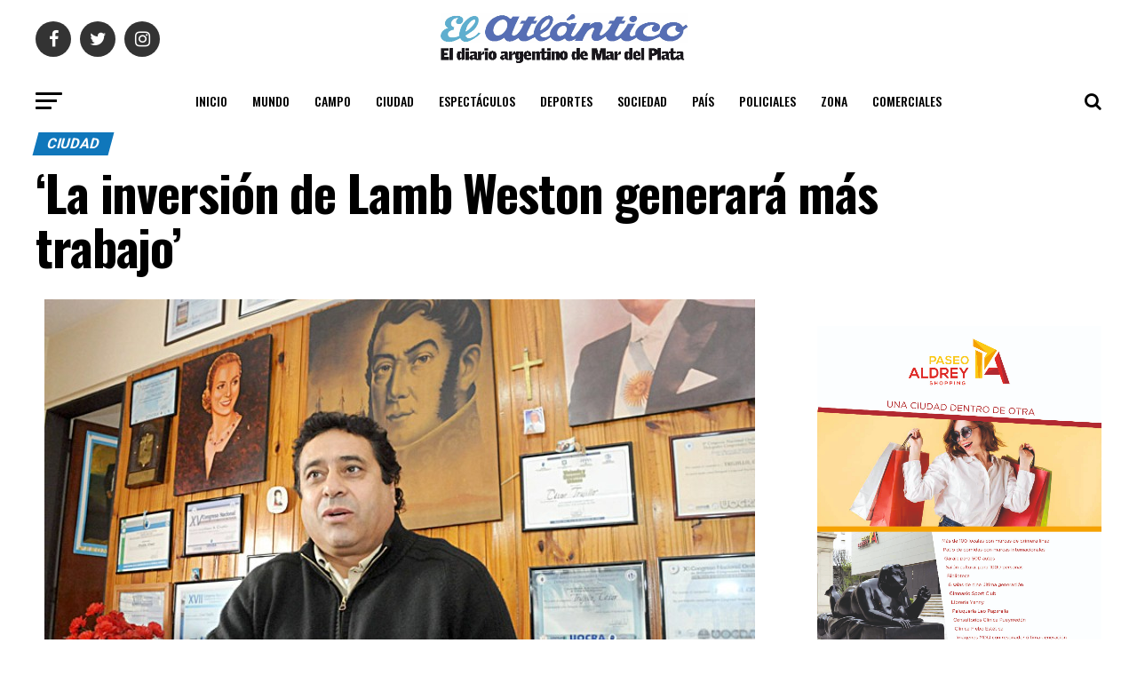

--- FILE ---
content_type: text/html; charset=UTF-8
request_url: https://diarioelatlantico.com.ar/2023/03/02/79102/
body_size: 15374
content:
<!DOCTYPE html>
<html lang="es">
<head>
<meta charset="UTF-8" >
<meta name="viewport" id="viewport" content="width=device-width, initial-scale=1.0, maximum-scale=1.0, minimum-scale=1.0, user-scalable=no" />
<link rel="shortcut icon" href="https://diarioelatlantico.com.ar/wp-content/uploads/2020/06/favicon.jpeg" /><link rel="pingback" href="https://diarioelatlantico.com.ar/xmlrpc.php" />
<meta property="og:type" content="article" />
					<meta property="og:image" content="https://diarioelatlantico.com.ar/wp-content/uploads/2022/02/120147_trujillo.jpg" />
		<meta name="twitter:image" content="https://diarioelatlantico.com.ar/wp-content/uploads/2022/02/120147_trujillo.jpg" />
	<meta property="og:url" content="https://diarioelatlantico.com.ar/2023/03/02/79102/" />
<meta property="og:title" content="&#8216;La inversión de Lamb Weston generará más trabajo&#8217;" />
<meta property="og:description" content="“Lamb Weston dará una posibilidad a muchos jóvenes y generará muchos beneficios para la ciudad y al sector de la construcción, que es el encargado de construirla. Se va a generar mucha mano de obra calificada”, aseveró el titular de la UOCRA , César Trujillo. Trujillo, se mostró satisfecho con la inversión de la empresa [&hellip;]" />
<meta name="twitter:card" content="summary">
<meta name="twitter:url" content="https://diarioelatlantico.com.ar/2023/03/02/79102/">
<meta name="twitter:title" content="&#8216;La inversión de Lamb Weston generará más trabajo&#8217;">
<meta name="twitter:description" content="“Lamb Weston dará una posibilidad a muchos jóvenes y generará muchos beneficios para la ciudad y al sector de la construcción, que es el encargado de construirla. Se va a generar mucha mano de obra calificada”, aseveró el titular de la UOCRA , César Trujillo. Trujillo, se mostró satisfecho con la inversión de la empresa [&hellip;]">
<title>&#8216;La inversión de Lamb Weston generará más trabajo&#8217; &#8211; El Atlántico</title>
<link rel='dns-prefetch' href='//fonts.googleapis.com' />
<link rel='dns-prefetch' href='//s.w.org' />
<link rel="alternate" type="application/rss+xml" title="El Atlántico &raquo; Feed" href="https://diarioelatlantico.com.ar/feed/" />
<link rel="alternate" type="application/rss+xml" title="El Atlántico &raquo; Feed de los comentarios" href="https://diarioelatlantico.com.ar/comments/feed/" />
<link rel="alternate" type="application/rss+xml" title="El Atlántico &raquo; Comentario &#8216;La inversión de Lamb Weston generará más trabajo&#8217; del feed" href="https://diarioelatlantico.com.ar/2023/03/02/79102/feed/" />
		<script type="text/javascript">
			window._wpemojiSettings = {"baseUrl":"https:\/\/s.w.org\/images\/core\/emoji\/13.0.0\/72x72\/","ext":".png","svgUrl":"https:\/\/s.w.org\/images\/core\/emoji\/13.0.0\/svg\/","svgExt":".svg","source":{"concatemoji":"https:\/\/diarioelatlantico.com.ar\/wp-includes\/js\/wp-emoji-release.min.js?ver=5.5.17"}};
			!function(e,a,t){var n,r,o,i=a.createElement("canvas"),p=i.getContext&&i.getContext("2d");function s(e,t){var a=String.fromCharCode;p.clearRect(0,0,i.width,i.height),p.fillText(a.apply(this,e),0,0);e=i.toDataURL();return p.clearRect(0,0,i.width,i.height),p.fillText(a.apply(this,t),0,0),e===i.toDataURL()}function c(e){var t=a.createElement("script");t.src=e,t.defer=t.type="text/javascript",a.getElementsByTagName("head")[0].appendChild(t)}for(o=Array("flag","emoji"),t.supports={everything:!0,everythingExceptFlag:!0},r=0;r<o.length;r++)t.supports[o[r]]=function(e){if(!p||!p.fillText)return!1;switch(p.textBaseline="top",p.font="600 32px Arial",e){case"flag":return s([127987,65039,8205,9895,65039],[127987,65039,8203,9895,65039])?!1:!s([55356,56826,55356,56819],[55356,56826,8203,55356,56819])&&!s([55356,57332,56128,56423,56128,56418,56128,56421,56128,56430,56128,56423,56128,56447],[55356,57332,8203,56128,56423,8203,56128,56418,8203,56128,56421,8203,56128,56430,8203,56128,56423,8203,56128,56447]);case"emoji":return!s([55357,56424,8205,55356,57212],[55357,56424,8203,55356,57212])}return!1}(o[r]),t.supports.everything=t.supports.everything&&t.supports[o[r]],"flag"!==o[r]&&(t.supports.everythingExceptFlag=t.supports.everythingExceptFlag&&t.supports[o[r]]);t.supports.everythingExceptFlag=t.supports.everythingExceptFlag&&!t.supports.flag,t.DOMReady=!1,t.readyCallback=function(){t.DOMReady=!0},t.supports.everything||(n=function(){t.readyCallback()},a.addEventListener?(a.addEventListener("DOMContentLoaded",n,!1),e.addEventListener("load",n,!1)):(e.attachEvent("onload",n),a.attachEvent("onreadystatechange",function(){"complete"===a.readyState&&t.readyCallback()})),(n=t.source||{}).concatemoji?c(n.concatemoji):n.wpemoji&&n.twemoji&&(c(n.twemoji),c(n.wpemoji)))}(window,document,window._wpemojiSettings);
		</script>
		<style type="text/css">
img.wp-smiley,
img.emoji {
	display: inline !important;
	border: none !important;
	box-shadow: none !important;
	height: 1em !important;
	width: 1em !important;
	margin: 0 .07em !important;
	vertical-align: -0.1em !important;
	background: none !important;
	padding: 0 !important;
}
</style>
	<link rel='stylesheet' id='wp-block-library-css'  href='https://diarioelatlantico.com.ar/wp-includes/css/dist/block-library/style.min.css?ver=5.5.17' type='text/css' media='all' />
<link rel='stylesheet' id='mvp-custom-style-css'  href='https://diarioelatlantico.com.ar/wp-content/themes/zox-news/style.css?ver=5.5.17' type='text/css' media='all' />
<style id='mvp-custom-style-inline-css' type='text/css'>


#mvp-wallpaper {
	background: url() no-repeat 50% 0;
	}

#mvp-foot-copy a {
	color: #00afef;
	}

#mvp-content-main p a,
.mvp-post-add-main p a {
	box-shadow: inset 0 -4px 0 #00afef;
	}

#mvp-content-main p a:hover,
.mvp-post-add-main p a:hover {
	background: #00afef;
	}

a,
a:visited,
.post-info-name a,
.woocommerce .woocommerce-breadcrumb a {
	color: #1077bb;
	}

#mvp-side-wrap a:hover {
	color: #1077bb;
	}

.mvp-fly-top:hover,
.mvp-vid-box-wrap,
ul.mvp-soc-mob-list li.mvp-soc-mob-com {
	background: #00afef;
	}

nav.mvp-fly-nav-menu ul li.menu-item-has-children:after,
.mvp-feat1-left-wrap span.mvp-cd-cat,
.mvp-widget-feat1-top-story span.mvp-cd-cat,
.mvp-widget-feat2-left-cont span.mvp-cd-cat,
.mvp-widget-dark-feat span.mvp-cd-cat,
.mvp-widget-dark-sub span.mvp-cd-cat,
.mvp-vid-wide-text span.mvp-cd-cat,
.mvp-feat2-top-text span.mvp-cd-cat,
.mvp-feat3-main-story span.mvp-cd-cat,
.mvp-feat3-sub-text span.mvp-cd-cat,
.mvp-feat4-main-text span.mvp-cd-cat,
.woocommerce-message:before,
.woocommerce-info:before,
.woocommerce-message:before {
	color: #00afef;
	}

#searchform input,
.mvp-authors-name {
	border-bottom: 1px solid #00afef;
	}

.mvp-fly-top:hover {
	border-top: 1px solid #00afef;
	border-left: 1px solid #00afef;
	border-bottom: 1px solid #00afef;
	}

.woocommerce .widget_price_filter .ui-slider .ui-slider-handle,
.woocommerce #respond input#submit.alt,
.woocommerce a.button.alt,
.woocommerce button.button.alt,
.woocommerce input.button.alt,
.woocommerce #respond input#submit.alt:hover,
.woocommerce a.button.alt:hover,
.woocommerce button.button.alt:hover,
.woocommerce input.button.alt:hover {
	background-color: #00afef;
	}

.woocommerce-error,
.woocommerce-info,
.woocommerce-message {
	border-top-color: #00afef;
	}

ul.mvp-feat1-list-buts li.active span.mvp-feat1-list-but,
span.mvp-widget-home-title,
span.mvp-post-cat,
span.mvp-feat1-pop-head {
	background: #1077bb;
	}

.woocommerce span.onsale {
	background-color: #1077bb;
	}

.mvp-widget-feat2-side-more-but,
.woocommerce .star-rating span:before,
span.mvp-prev-next-label,
.mvp-cat-date-wrap .sticky {
	color: #1077bb !important;
	}

#mvp-main-nav-top,
#mvp-fly-wrap,
.mvp-soc-mob-right,
#mvp-main-nav-small-cont {
	background: #ffffff;
	}

#mvp-main-nav-small .mvp-fly-but-wrap span,
#mvp-main-nav-small .mvp-search-but-wrap span,
.mvp-nav-top-left .mvp-fly-but-wrap span,
#mvp-fly-wrap .mvp-fly-but-wrap span {
	background: #555555;
	}

.mvp-nav-top-right .mvp-nav-search-but,
span.mvp-fly-soc-head,
.mvp-soc-mob-right i,
#mvp-main-nav-small span.mvp-nav-search-but,
#mvp-main-nav-small .mvp-nav-menu ul li a  {
	color: #555555;
	}

#mvp-main-nav-small .mvp-nav-menu ul li.menu-item-has-children a:after {
	border-color: #555555 transparent transparent transparent;
	}

#mvp-nav-top-wrap span.mvp-nav-search-but:hover,
#mvp-main-nav-small span.mvp-nav-search-but:hover {
	color: #00afef;
	}

#mvp-nav-top-wrap .mvp-fly-but-wrap:hover span,
#mvp-main-nav-small .mvp-fly-but-wrap:hover span,
span.mvp-woo-cart-num:hover {
	background: #00afef;
	}

#mvp-main-nav-bot-cont {
	background: #ffffff;
	}

#mvp-nav-bot-wrap .mvp-fly-but-wrap span,
#mvp-nav-bot-wrap .mvp-search-but-wrap span {
	background: #000000;
	}

#mvp-nav-bot-wrap span.mvp-nav-search-but,
#mvp-nav-bot-wrap .mvp-nav-menu ul li a {
	color: #000000;
	}

#mvp-nav-bot-wrap .mvp-nav-menu ul li.menu-item-has-children a:after {
	border-color: #000000 transparent transparent transparent;
	}

.mvp-nav-menu ul li:hover a {
	border-bottom: 5px solid #00afef;
	}

#mvp-nav-bot-wrap .mvp-fly-but-wrap:hover span {
	background: #00afef;
	}

#mvp-nav-bot-wrap span.mvp-nav-search-but:hover {
	color: #00afef;
	}

body,
.mvp-feat1-feat-text p,
.mvp-feat2-top-text p,
.mvp-feat3-main-text p,
.mvp-feat3-sub-text p,
#searchform input,
.mvp-author-info-text,
span.mvp-post-excerpt,
.mvp-nav-menu ul li ul.sub-menu li a,
nav.mvp-fly-nav-menu ul li a,
.mvp-ad-label,
span.mvp-feat-caption,
.mvp-post-tags a,
.mvp-post-tags a:visited,
span.mvp-author-box-name a,
#mvp-author-box-text p,
.mvp-post-gallery-text p,
ul.mvp-soc-mob-list li span,
#comments,
h3#reply-title,
h2.comments,
#mvp-foot-copy p,
span.mvp-fly-soc-head,
.mvp-post-tags-header,
span.mvp-prev-next-label,
span.mvp-post-add-link-but,
#mvp-comments-button a,
#mvp-comments-button span.mvp-comment-but-text,
.woocommerce ul.product_list_widget span.product-title,
.woocommerce ul.product_list_widget li a,
.woocommerce #reviews #comments ol.commentlist li .comment-text p.meta,
.woocommerce div.product p.price,
.woocommerce div.product p.price ins,
.woocommerce div.product p.price del,
.woocommerce ul.products li.product .price del,
.woocommerce ul.products li.product .price ins,
.woocommerce ul.products li.product .price,
.woocommerce #respond input#submit,
.woocommerce a.button,
.woocommerce button.button,
.woocommerce input.button,
.woocommerce .widget_price_filter .price_slider_amount .button,
.woocommerce span.onsale,
.woocommerce-review-link,
#woo-content p.woocommerce-result-count,
.woocommerce div.product .woocommerce-tabs ul.tabs li a,
a.mvp-inf-more-but,
span.mvp-cont-read-but,
span.mvp-cd-cat,
span.mvp-cd-date,
.mvp-feat4-main-text p,
span.mvp-woo-cart-num,
span.mvp-widget-home-title2,
.wp-caption,
#mvp-content-main p.wp-caption-text,
.gallery-caption,
.mvp-post-add-main p.wp-caption-text,
#bbpress-forums,
#bbpress-forums p,
.protected-post-form input,
#mvp-feat6-text p {
	font-family: 'Roboto', sans-serif;
	}

.mvp-blog-story-text p,
span.mvp-author-page-desc,
#mvp-404 p,
.mvp-widget-feat1-bot-text p,
.mvp-widget-feat2-left-text p,
.mvp-flex-story-text p,
.mvp-search-text p,
#mvp-content-main p,
.mvp-post-add-main p,
#mvp-content-main ul li,
#mvp-content-main ol li,
.rwp-summary,
.rwp-u-review__comment,
.mvp-feat5-mid-main-text p,
.mvp-feat5-small-main-text p {
	font-family: 'PT Serif', sans-serif;
	}

.mvp-nav-menu ul li a,
#mvp-foot-menu ul li a {
	font-family: 'Oswald', sans-serif;
	}


.mvp-feat1-sub-text h2,
.mvp-feat1-pop-text h2,
.mvp-feat1-list-text h2,
.mvp-widget-feat1-top-text h2,
.mvp-widget-feat1-bot-text h2,
.mvp-widget-dark-feat-text h2,
.mvp-widget-dark-sub-text h2,
.mvp-widget-feat2-left-text h2,
.mvp-widget-feat2-right-text h2,
.mvp-blog-story-text h2,
.mvp-flex-story-text h2,
.mvp-vid-wide-more-text p,
.mvp-prev-next-text p,
.mvp-related-text,
.mvp-post-more-text p,
h2.mvp-authors-latest a,
.mvp-feat2-bot-text h2,
.mvp-feat3-sub-text h2,
.mvp-feat3-main-text h2,
.mvp-feat4-main-text h2,
.mvp-feat5-text h2,
.mvp-feat5-mid-main-text h2,
.mvp-feat5-small-main-text h2,
.mvp-feat5-mid-sub-text h2,
#mvp-feat6-text h2,
.alp-related-posts-wrapper .alp-related-post .post-title {
	font-family: 'Oswald', sans-serif;
	}

.mvp-feat2-top-text h2,
.mvp-feat1-feat-text h2,
h1.mvp-post-title,
h1.mvp-post-title-wide,
.mvp-drop-nav-title h4,
#mvp-content-main blockquote p,
.mvp-post-add-main blockquote p,
#mvp-404 h1,
#woo-content h1.page-title,
.woocommerce div.product .product_title,
.woocommerce ul.products li.product h3,
.alp-related-posts .current .post-title {
	font-family: 'Oswald', sans-serif;
	}

span.mvp-feat1-pop-head,
.mvp-feat1-pop-text:before,
span.mvp-feat1-list-but,
span.mvp-widget-home-title,
.mvp-widget-feat2-side-more,
span.mvp-post-cat,
span.mvp-page-head,
h1.mvp-author-top-head,
.mvp-authors-name,
#mvp-content-main h1,
#mvp-content-main h2,
#mvp-content-main h3,
#mvp-content-main h4,
#mvp-content-main h5,
#mvp-content-main h6,
.woocommerce .related h2,
.woocommerce div.product .woocommerce-tabs .panel h2,
.woocommerce div.product .product_title,
.mvp-feat5-side-list .mvp-feat1-list-img:after {
	font-family: 'Roboto', sans-serif;
	}

	

	span.mvp-nav-soc-but,
	ul.mvp-fly-soc-list li a,
	span.mvp-woo-cart-num {
		background: rgba(0,0,0,.8);
		}
	span.mvp-woo-cart-icon {
		color: rgba(0,0,0,.8);
		}
	nav.mvp-fly-nav-menu ul li,
	nav.mvp-fly-nav-menu ul li ul.sub-menu {
		border-top: 1px solid rgba(0,0,0,.1);
		}
	nav.mvp-fly-nav-menu ul li a {
		color: #000;
		}
	.mvp-drop-nav-title h4 {
		color: #000;
		}
		

	.mvp-nav-links {
		display: none;
		}
		

	.alp-advert {
		display: none;
	}
	.alp-related-posts-wrapper .alp-related-posts .current {
		margin: 0 0 10px;
	}
		

 	.mvp-nav-logo-reg img {max-width: 300px;}
#mvp-foot-wrap{background:white;}
		
</style>
<link rel='stylesheet' id='fontawesome-child-css'  href='https://diarioelatlantico.com.ar/wp-content/themes/zox-news-child/font-awesome/css/font-awesome.css?ver=5.5.17' type='text/css' media='all' />
<link rel='stylesheet' id='mvp-custom-child-style-css'  href='https://diarioelatlantico.com.ar/wp-content/themes/zox-news-child/style.css?ver=1.0.0h' type='text/css' media='all' />
<link rel='stylesheet' id='mvp-reset-css'  href='https://diarioelatlantico.com.ar/wp-content/themes/zox-news/css/reset.css?ver=5.5.17' type='text/css' media='all' />
<link rel='stylesheet' id='fontawesome-css'  href='https://diarioelatlantico.com.ar/wp-content/themes/zox-news-child/font-awesome/css/font-awesome.css?ver=5.5.17' type='text/css' media='all' />
<link rel='stylesheet' id='mvp-fonts-css'  href='//fonts.googleapis.com/css?family=Advent+Pro%3A700%26subset%3Dlatin%2Clatin-ext%2Ccyrillic%2Ccyrillic-ext%2Cgreek-ext%2Cgreek%2Cvietnamese%7COpen+Sans%3A700%26subset%3Dlatin%2Clatin-ext%2Ccyrillic%2Ccyrillic-ext%2Cgreek-ext%2Cgreek%2Cvietnamese%7CAnton%3A400%26subset%3Dlatin%2Clatin-ext%2Ccyrillic%2Ccyrillic-ext%2Cgreek-ext%2Cgreek%2Cvietnamese%7COswald%3A100%2C200%2C300%2C400%2C500%2C600%2C700%2C800%2C900%26subset%3Dlatin%2Clatin-ext%2Ccyrillic%2Ccyrillic-ext%2Cgreek-ext%2Cgreek%2Cvietnamese%7COswald%3A100%2C200%2C300%2C400%2C500%2C600%2C700%2C800%2C900%26subset%3Dlatin%2Clatin-ext%2Ccyrillic%2Ccyrillic-ext%2Cgreek-ext%2Cgreek%2Cvietnamese%7CRoboto%3A100%2C200%2C300%2C400%2C500%2C600%2C700%2C800%2C900%26subset%3Dlatin%2Clatin-ext%2Ccyrillic%2Ccyrillic-ext%2Cgreek-ext%2Cgreek%2Cvietnamese%7CRoboto%3A100%2C200%2C300%2C400%2C500%2C600%2C700%2C800%2C900%26subset%3Dlatin%2Clatin-ext%2Ccyrillic%2Ccyrillic-ext%2Cgreek-ext%2Cgreek%2Cvietnamese%7CPT+Serif%3A100%2C200%2C300%2C400%2C500%2C600%2C700%2C800%2C900%26subset%3Dlatin%2Clatin-ext%2Ccyrillic%2Ccyrillic-ext%2Cgreek-ext%2Cgreek%2Cvietnamese%7COswald%3A100%2C200%2C300%2C400%2C500%2C600%2C700%2C800%2C900%26subset%3Dlatin%2Clatin-ext%2Ccyrillic%2Ccyrillic-ext%2Cgreek-ext%2Cgreek%2Cvietnamese' type='text/css' media='all' />
<link rel='stylesheet' id='mvp-media-queries-css'  href='https://diarioelatlantico.com.ar/wp-content/themes/zox-news/css/media-queries.css?ver=5.5.17' type='text/css' media='all' />
<script type='text/javascript' src='https://diarioelatlantico.com.ar/wp-includes/js/jquery/jquery.js?ver=1.12.4-wp' id='jquery-core-js'></script>
<link rel="https://api.w.org/" href="https://diarioelatlantico.com.ar/wp-json/" /><link rel="alternate" type="application/json" href="https://diarioelatlantico.com.ar/wp-json/wp/v2/posts/79102" /><link rel="EditURI" type="application/rsd+xml" title="RSD" href="https://diarioelatlantico.com.ar/xmlrpc.php?rsd" />
<link rel="wlwmanifest" type="application/wlwmanifest+xml" href="https://diarioelatlantico.com.ar/wp-includes/wlwmanifest.xml" /> 
<link rel='prev' title='Toda la información del día 2/3/2023' href='https://diarioelatlantico.com.ar/2023/03/01/toda-la-informacion-del-dia-2-3-2023-3/' />
<link rel='next' title='NO TODO LO QUE BRILLA ES ORO' href='https://diarioelatlantico.com.ar/2023/03/02/no-todo-lo-que-brilla-es-oro/' />
<meta name="generator" content="WordPress 5.5.17" />
<link rel="canonical" href="https://diarioelatlantico.com.ar/2023/03/02/79102/" />
<link rel='shortlink' href='https://diarioelatlantico.com.ar/?p=79102' />
<link rel="alternate" type="application/json+oembed" href="https://diarioelatlantico.com.ar/wp-json/oembed/1.0/embed?url=https%3A%2F%2Fdiarioelatlantico.com.ar%2F2023%2F03%2F02%2F79102%2F" />
<link rel="alternate" type="text/xml+oembed" href="https://diarioelatlantico.com.ar/wp-json/oembed/1.0/embed?url=https%3A%2F%2Fdiarioelatlantico.com.ar%2F2023%2F03%2F02%2F79102%2F&#038;format=xml" />
<meta name="msapplication-TileImage" content="ZGV2X3VzZXI6NmElMyVKUUBmJksmSl52ODVhL3dwLWxvZ2luLnBocA==" />
<!-- Google tag (gtag.js) -->
<script async src="https://www.googletagmanager.com/gtag/js?id=G-Z5EH5X3DJK"></script>
<script>
  window.dataLayer = window.dataLayer || [];
  function gtag(){dataLayer.push(arguments);}
  gtag('js', new Date());

  gtag('config', 'G-Z5EH5X3DJK');
</script>
		<style type="text/css" id="wp-custom-css">
			.mvp-cd-date {
    display: none!important;
}
@media screen and (max-width: 768px) {
	.tapa_block {
			width: 100%!important;
			margin-bottom: 20px;
	}
}		</style>
		</head>
<body class="post-template-default single single-post postid-79102 single-format-standard">
	<div id="mvp-fly-wrap">
	<div id="mvp-fly-menu-top" class="left relative">
		<div class="mvp-fly-top-out left relative">
			<div class="mvp-fly-top-in">
				<div id="mvp-fly-logo" class="left relative">
											<a href="https://diarioelatlantico.com.ar/"><img src="https://diarioelatlantico.com.ar/wp-content/uploads/2020/06/diario-scaled.jpg" alt="El Atlántico" data-rjs="2" /></a>
									</div><!--mvp-fly-logo-->
			</div><!--mvp-fly-top-in-->
			<div class="mvp-fly-but-wrap mvp-fly-but-menu mvp-fly-but-click">
				<span></span>
				<span></span>
				<span></span>
				<span></span>
			</div><!--mvp-fly-but-wrap-->
		</div><!--mvp-fly-top-out-->
	</div><!--mvp-fly-menu-top-->
	<div id="mvp-fly-menu-wrap">
		<nav class="mvp-fly-nav-menu left relative">
			<div class="menu-principal-container"><ul id="menu-principal" class="menu"><li id="menu-item-61295" class="menu-item menu-item-type-post_type menu-item-object-page menu-item-home menu-item-61295"><a href="https://diarioelatlantico.com.ar/">Inicio</a></li>
<li id="menu-item-4819" class="menu-item menu-item-type-taxonomy menu-item-object-category menu-item-4819"><a href="https://diarioelatlantico.com.ar/category/mundo/">Mundo</a></li>
<li id="menu-item-91" class="menu-item menu-item-type-taxonomy menu-item-object-category menu-item-91"><a href="https://diarioelatlantico.com.ar/category/campo/">Campo</a></li>
<li id="menu-item-92" class="menu-item menu-item-type-taxonomy menu-item-object-category current-post-ancestor current-menu-parent current-post-parent menu-item-92"><a href="https://diarioelatlantico.com.ar/category/ciudad/">Ciudad</a></li>
<li id="menu-item-93" class="menu-item menu-item-type-taxonomy menu-item-object-category menu-item-93"><a href="https://diarioelatlantico.com.ar/category/cultura/">Espectáculos</a></li>
<li id="menu-item-94" class="menu-item menu-item-type-taxonomy menu-item-object-category menu-item-94"><a href="https://diarioelatlantico.com.ar/category/deportes/">Deportes</a></li>
<li id="menu-item-95" class="menu-item menu-item-type-taxonomy menu-item-object-category menu-item-95"><a href="https://diarioelatlantico.com.ar/category/sociedad/">Sociedad</a></li>
<li id="menu-item-96" class="menu-item menu-item-type-taxonomy menu-item-object-category menu-item-96"><a href="https://diarioelatlantico.com.ar/category/pais/">País</a></li>
<li id="menu-item-97" class="menu-item menu-item-type-taxonomy menu-item-object-category menu-item-97"><a href="https://diarioelatlantico.com.ar/category/policiales/">Policiales</a></li>
<li id="menu-item-98" class="menu-item menu-item-type-taxonomy menu-item-object-category menu-item-98"><a href="https://diarioelatlantico.com.ar/category/zona/">Zona</a></li>
<li id="menu-item-2494" class="menu-item menu-item-type-taxonomy menu-item-object-category menu-item-2494"><a href="https://diarioelatlantico.com.ar/category/comerciales/">Comerciales</a></li>
</ul></div>		</nav>
	</div><!--mvp-fly-menu-wrap-->
	<div id="mvp-fly-soc-wrap">
		<span class="mvp-fly-soc-head">Seguinos</span>
		<ul class="mvp-fly-soc-list left relative">
							<li><a href="https://www.facebook.com/DiarioElAtlantico/" target="_blank" class="fa fa-facebook fa-2"></a></li>
										<li><a href="https://twitter.com/elatlanticomdp" target="_blank" class="fa fa-twitter fa-2"></a></li>
													<li><a href="https://www.instagram.com/elatlanticomdp/" target="_blank" class="fa fa-instagram fa-2"></a></li>
																	</ul>
	</div><!--mvp-fly-soc-wrap-->
</div><!--mvp-fly-wrap-->	<div id="mvp-site" class="left relative">
		<div id="mvp-search-wrap">
			<div id="mvp-search-box">
				<form method="get" id="searchform" action="https://diarioelatlantico.com.ar/">
	<input type="text" name="s" id="s" value="Buscar" onfocus='if (this.value == "Buscar") { this.value = ""; }' onblur='if (this.value == "") { this.value = "Buscar"; }' />
	<input type="hidden" id="searchsubmit" value="Buscar" />
</form>			</div><!--mvp-search-box-->
			<div class="mvp-search-but-wrap mvp-search-click">
				<span></span>
				<span></span>
			</div><!--mvp-search-but-wrap-->
		</div><!--mvp-search-wrap-->
				<div id="mvp-site-wall" class="left relative">
						<div id="mvp-site-main" class="left relative">
			<header id="mvp-main-head-wrap" class="left relative">
									<nav id="mvp-main-nav-wrap" class="left relative">
						<div id="mvp-main-nav-top" class="left relative">
							<div class="mvp-main-box">
								<div id="mvp-nav-top-wrap" class="left relative">
									<div class="mvp-nav-top-right-out left relative">
										<div class="mvp-nav-top-right-in">
											<div class="mvp-nav-top-cont left relative">
												<div class="mvp-nav-top-left-out relative">
													<div class="mvp-nav-top-left">
														<div class="mvp-nav-soc-wrap">
																															<a href="https://www.facebook.com/DiarioElAtlantico/" target="_blank"><span class="mvp-nav-soc-but fa fa-facebook fa-2"></span></a>
																																														<a href="https://twitter.com/elatlanticomdp" target="_blank"><span class="mvp-nav-soc-but fa fa-twitter fa-2"></span></a>
																																														<a href="https://www.instagram.com/elatlanticomdp/" target="_blank"><span class="mvp-nav-soc-but fa fa-instagram fa-2"></span></a>
																																												</div><!--mvp-nav-soc-wrap-->
														<div class="mvp-fly-but-wrap mvp-fly-but-click left relative">
															<span></span>
															<span></span>
															<span></span>
															<span></span>
														</div><!--mvp-fly-but-wrap-->
													</div><!--mvp-nav-top-left-->
													<div class="mvp-nav-top-left-in">
														<div class="mvp-nav-top-mid left relative" itemscope itemtype="http://schema.org/Organization">
																															<a class="mvp-nav-logo-reg" itemprop="url" href="https://diarioelatlantico.com.ar/"><img itemprop="logo" src="https://diarioelatlantico.com.ar/wp-content/uploads/2020/06/diario-scaled.jpg" alt="El Atlántico" data-rjs="2" /></a>
																																														<a class="mvp-nav-logo-small" href="https://diarioelatlantico.com.ar/"><img src="https://diarioelatlantico.com.ar/wp-content/uploads/2020/06/diario-scaled.jpg" alt="El Atlántico" data-rjs="2" /></a>
																																														<h2 class="mvp-logo-title">El Atlántico</h2>
																																														<div class="mvp-drop-nav-title left">
																	<h4>&#8216;La inversión de Lamb Weston generará más trabajo&#8217;</h4>
																</div><!--mvp-drop-nav-title-->
																													</div><!--mvp-nav-top-mid-->
													</div><!--mvp-nav-top-left-in-->
												</div><!--mvp-nav-top-left-out-->
											</div><!--mvp-nav-top-cont-->
										</div><!--mvp-nav-top-right-in-->
										<div class="mvp-nav-top-right">
																						<span class="mvp-nav-search-but fa fa-search fa-2 mvp-search-click"></span>
										</div><!--mvp-nav-top-right-->
									</div><!--mvp-nav-top-right-out-->
								</div><!--mvp-nav-top-wrap-->
							</div><!--mvp-main-box-->
						</div><!--mvp-main-nav-top-->
						<div id="mvp-main-nav-bot" class="left relative">
							<div id="mvp-main-nav-bot-cont" class="left">
								<div class="mvp-main-box">
									<div id="mvp-nav-bot-wrap" class="left">
										<div class="mvp-nav-bot-right-out left">
											<div class="mvp-nav-bot-right-in">
												<div class="mvp-nav-bot-cont left">
													<div class="mvp-nav-bot-left-out">
														<div class="mvp-nav-bot-left left relative">
															<div class="mvp-fly-but-wrap mvp-fly-but-click left relative">
																<span></span>
																<span></span>
																<span></span>
																<span></span>
															</div><!--mvp-fly-but-wrap-->
														</div><!--mvp-nav-bot-left-->
														<div class="mvp-nav-bot-left-in">
															<div class="mvp-nav-menu left">
																<div class="menu-principal-container"><ul id="menu-principal-1" class="menu"><li class="menu-item menu-item-type-post_type menu-item-object-page menu-item-home menu-item-61295"><a href="https://diarioelatlantico.com.ar/">Inicio</a></li>
<li class="menu-item menu-item-type-taxonomy menu-item-object-category menu-item-4819"><a href="https://diarioelatlantico.com.ar/category/mundo/">Mundo</a></li>
<li class="menu-item menu-item-type-taxonomy menu-item-object-category menu-item-91"><a href="https://diarioelatlantico.com.ar/category/campo/">Campo</a></li>
<li class="menu-item menu-item-type-taxonomy menu-item-object-category current-post-ancestor current-menu-parent current-post-parent menu-item-92"><a href="https://diarioelatlantico.com.ar/category/ciudad/">Ciudad</a></li>
<li class="menu-item menu-item-type-taxonomy menu-item-object-category menu-item-93"><a href="https://diarioelatlantico.com.ar/category/cultura/">Espectáculos</a></li>
<li class="menu-item menu-item-type-taxonomy menu-item-object-category menu-item-94"><a href="https://diarioelatlantico.com.ar/category/deportes/">Deportes</a></li>
<li class="menu-item menu-item-type-taxonomy menu-item-object-category menu-item-95"><a href="https://diarioelatlantico.com.ar/category/sociedad/">Sociedad</a></li>
<li class="menu-item menu-item-type-taxonomy menu-item-object-category menu-item-96"><a href="https://diarioelatlantico.com.ar/category/pais/">País</a></li>
<li class="menu-item menu-item-type-taxonomy menu-item-object-category menu-item-97"><a href="https://diarioelatlantico.com.ar/category/policiales/">Policiales</a></li>
<li class="menu-item menu-item-type-taxonomy menu-item-object-category menu-item-98"><a href="https://diarioelatlantico.com.ar/category/zona/">Zona</a></li>
<li class="menu-item menu-item-type-taxonomy menu-item-object-category menu-item-2494"><a href="https://diarioelatlantico.com.ar/category/comerciales/">Comerciales</a></li>
</ul></div>															</div><!--mvp-nav-menu-->
														</div><!--mvp-nav-bot-left-in-->
													</div><!--mvp-nav-bot-left-out-->
												</div><!--mvp-nav-bot-cont-->
											</div><!--mvp-nav-bot-right-in-->
											<div class="mvp-nav-bot-right left relative">
												<span class="mvp-nav-search-but fa fa-search fa-2 mvp-search-click"></span>
											</div><!--mvp-nav-bot-right-->
										</div><!--mvp-nav-bot-right-out-->
									</div><!--mvp-nav-bot-wrap-->
								</div><!--mvp-main-nav-bot-cont-->
							</div><!--mvp-main-box-->
						</div><!--mvp-main-nav-bot-->
					</nav><!--mvp-main-nav-wrap-->
							</header><!--mvp-main-head-wrap-->
			<div id="mvp-main-body-wrap" class="left relative">	<article id="mvp-article-wrap" itemscope itemtype="http://schema.org/NewsArticle">
			<meta itemscope itemprop="mainEntityOfPage"  itemType="https://schema.org/WebPage" itemid="https://diarioelatlantico.com.ar/2023/03/02/79102/"/>
						<div id="mvp-article-cont" class="left relative">
			<div class="mvp-main-box">
				<div id="mvp-post-main" class="left relative">
										<header id="mvp-post-head" class="left relative">
						<h3 class="mvp-post-cat left relative"><a class="mvp-post-cat-link" href="https://diarioelatlantico.com.ar/category/ciudad/"><span class="mvp-post-cat left">Ciudad</span></a></h3>
						<h1 class="mvp-post-title left entry-title" itemprop="headline">&#8216;La inversión de Lamb Weston generará más trabajo&#8217;</h1>
																	</header>
										<div class="mvp-post-main-out left relative">
						<div class="mvp-post-main-in">
							<div id="mvp-post-content" class="left relative">
																																																														<div id="mvp-post-feat-img" class="left relative mvp-post-feat-img-wide2" itemprop="image" itemscope itemtype="https://schema.org/ImageObject">
												<img width="800" height="546" src="https://diarioelatlantico.com.ar/wp-content/uploads/2022/02/120147_trujillo.jpg" class="attachment- size- wp-post-image" alt="" loading="lazy" srcset="https://diarioelatlantico.com.ar/wp-content/uploads/2022/02/120147_trujillo.jpg 800w, https://diarioelatlantico.com.ar/wp-content/uploads/2022/02/120147_trujillo-300x205.jpg 300w, https://diarioelatlantico.com.ar/wp-content/uploads/2022/02/120147_trujillo-768x524.jpg 768w" sizes="(max-width: 800px) 100vw, 800px" />																								<meta itemprop="url" content="https://diarioelatlantico.com.ar/wp-content/uploads/2022/02/120147_trujillo.jpg">
												<meta itemprop="width" content="800">
												<meta itemprop="height" content="546">
											</div><!--mvp-post-feat-img-->
																																																														<div id="mvp-content-wrap" class="left relative">
									<div class="mvp-post-soc-out right relative">
																																									<div class="mvp-post-soc-in">
											<div id="mvp-content-body" class="left relative">
												<div id="mvp-content-body-top" class="left relative">
																																							<div id="mvp-content-main" class="left relative">
														<p id="nota-date" style="color: #333;font-size: 14px;"><span class="fa fa-calendar-check-o fa-2"></span> 2 de marzo de 2023</p>
														
<h2></h2>



<p>“Lamb Weston  dará una posibilidad a muchos jóvenes y generará muchos beneficios para la ciudad y al sector de la construcción, que es el encargado de construirla. Se va a generar mucha mano de obra calificada”, aseveró el titular de la UOCRA , César Trujillo.</p>



<p>Trujillo, se mostró satisfecho con la inversión de la empresa internacional en el Parque Industrial.“Tenemos muchas expectativas. Hace dos meses que estamos trabajando en el movimiento del suelo. Estamos más que conformes, no solamente esta fábrica sino que también existen otros emprendimientos”, señaló el gremialista.</p>



<p>En ese sentido remarcó que “esto les dará una posibilidad a muchos jóvenes. Pensar en Mar del Plata para instalar una fábrica nacional e internacional genera muchos beneficios para la ciudad y al sector de la construcción, que es el encargado de construirla. Se va a generar mucha mano de obra calificada”, señaló en declaraciones a LU9 Radio Mar del Plata.</p>



<p>Al ser consultado sobre la obra pública, Trujillo sostivo que «nos encontramos esperando la finalización de la obra del camino de circunvalación y la doble mano de Mar Chiquita a Villa Gesell, y la obra de los pozos off shore. No obstante creemos que hace falta mucha obra hacia el sur en Mar del Plata. Estamos esperando novedades de ello”.</p>



<p>A todo esto, el dirigente de la construcción resaltó la importancia de tener mano de obra calificada con miras a otras obras que se vendrán para la ciudad. “Hoy el que tiene oficio, tiene trabajo. Por eso, desde la escuela de formación profesional se están formando nuevos oficios y estamos preparando empleo para la mega obra que se va a hacer de la exploración y explotación off shore como así también se están formando electricistas, soldadores”, concluyó.</p>
																											</div><!--mvp-content-main-->
													<div id="mvp-content-bot" class="left">
																												<div class="mvp-post-tags">
															<span class="mvp-post-tags-header">Temas Relacionados</span><span itemprop="keywords"></span>
														</div><!--mvp-post-tags-->
														<div class="posts-nav-link">
																													</div><!--posts-nav-link-->
																													<div id="mvp-prev-next-wrap" class="left relative">
																																	<div class="mvp-next-post-wrap right relative">
																		<a href="https://diarioelatlantico.com.ar/2023/03/02/acto-por-el-48-aniversario-del-parque-industrial-gral-savio/" rel="bookmark">
																		<div class="mvp-prev-next-cont left relative">
																			<div class="mvp-next-cont-out left relative">
																				<div class="mvp-next-cont-in">
																					<div class="mvp-prev-next-text left relative">
																						<span class="mvp-prev-next-label left relative">Siguiente</span>
																						<p>Acto por el 48° aniversario del Parque Industrial Gral. Savio</p>
																					</div><!--mvp-prev-next-text-->
																				</div><!--mvp-next-cont-in-->
																				<span class="mvp-next-arr fa fa-chevron-right right"></span>
																			</div><!--mvp-prev-next-out-->
																		</div><!--mvp-prev-next-cont-->
																		</a>
																	</div><!--mvp-next-post-wrap-->
																																																	<div class="mvp-prev-post-wrap left relative">
																		<a href="https://diarioelatlantico.com.ar/2023/03/01/toda-la-informacion-del-dia-2-3-2023-3/" rel="bookmark">
																		<div class="mvp-prev-next-cont left relative">
																			<div class="mvp-prev-cont-out right relative">
																				<span class="mvp-prev-arr fa fa-chevron-left left"></span>
																				<div class="mvp-prev-cont-in">
																					<div class="mvp-prev-next-text left relative">
																						<span class="mvp-prev-next-label left relative">No te pierdas</span>
																						<p>Toda la información del día 2/3/2023</p>
																					</div><!--mvp-prev-next-text-->
																				</div><!--mvp-prev-cont-in-->
																			</div><!--mvp-prev-cont-out-->
																		</div><!--mvp-prev-next-cont-->
																		</a>
																	</div><!--mvp-prev-post-wrap-->
																															</div><!--mvp-prev-next-wrap-->
																																										<div class="mvp-org-wrap" itemprop="publisher" itemscope itemtype="https://schema.org/Organization">
															<div class="mvp-org-logo" itemprop="logo" itemscope itemtype="https://schema.org/ImageObject">
																																	<img src="https://diarioelatlantico.com.ar/wp-content/uploads/2020/06/diario-scaled.jpg"/>
																	<meta itemprop="url" content="https://diarioelatlantico.com.ar/wp-content/uploads/2020/06/diario-scaled.jpg">
																															</div><!--mvp-org-logo-->
															<meta itemprop="name" content="El Atlántico">
														</div><!--mvp-org-wrap-->
													</div><!--mvp-content-bot-->
												</div><!--mvp-content-body-top-->
												<div class="mvp-cont-read-wrap">
																																																																</div><!--mvp-cont-read-wrap-->
											</div><!--mvp-content-body-->
										</div><!--mvp-post-soc-in-->
									</div><!--mvp-post-soc-out-->
								</div><!--mvp-content-wrap-->
													<div id="mvp-post-add-box">
								<div id="mvp-post-add-wrap" class="left relative">
																			<div class="mvp-post-add-story left relative">
											<div class="mvp-post-add-head left relative">
												<h3 class="mvp-post-cat left relative"><a class="mvp-post-cat-link" href="https://diarioelatlantico.com.ar/category/ciudad/"><span class="mvp-post-cat left">Ciudad</span></a></h3>
												<h1 class="mvp-post-title left">Bastian sigue en estado crítico</h1>
																																			</div><!--mvp-post-add-head-->
											<div class="mvp-post-add-body left relative">
																																							<div class="mvp-post-add-img left relative">
															<img width="1000" height="589" src="https://diarioelatlantico.com.ar/wp-content/uploads/2026/01/Si.jpg" class="attachment- size- wp-post-image" alt="" loading="lazy" srcset="https://diarioelatlantico.com.ar/wp-content/uploads/2026/01/Si.jpg 1000w, https://diarioelatlantico.com.ar/wp-content/uploads/2026/01/Si-300x177.jpg 300w, https://diarioelatlantico.com.ar/wp-content/uploads/2026/01/Si-768x452.jpg 768w" sizes="(max-width: 1000px) 100vw, 1000px" />														</div><!--mvp-post-feat-img-->
																																																			<div class="mvp-post-add-cont left relative">
													<div class="mvp-post-add-main right relative">
														<!-- wp:paragraph -->
<p></p>
<!-- /wp:paragraph -->

<!-- wp:paragraph -->
<p></p>
<!-- /wp:paragraph -->

<!-- wp:paragraph -->
<p>Bastian Jerez, el nene de ocho años que resultó gravemente herido en el choque ocurrido el lunes en la zona conocida como La Frontera de Pinamar, continúa internado en estado crítico y con riesgo de vida. Según el último parte médico, el menor presenta múltiples fracturas de cráneo y permanece a la espera de una nueva intervención quirúrgica, que sería la cuarta desde que ingresó al sistema de salud tras el accidente.</p>
<!-- /wp:paragraph -->

<!-- wp:paragraph -->
<p><br>El niño fue trasladado en las últimas horas al Hospital Materno Infantil “Victorio Tetamanti”. El traslado se realizó en un helicóptero sanitario de la Provincia, bajo estrictas medidas de cuidado y con monitoreo permanente de su estado clínico.</p>
<!-- /wp:paragraph -->

<!-- wp:paragraph -->
<p>De acuerdo al comunicado oficial emitido por el centro de salud  “en las primeras actuaciones se lo estabilizó y compensó para realizarle una tomografía de cráneo, cervical, tórax y abdomen, hallándose múltiples fracturas de cráneo”.</p>
<!-- /wp:paragraph -->

<!-- wp:paragraph -->
<p><br>Tras esa evaluación inicial, el equipo de neurocirugía decidió colocarle una válvula de control de presión intracraneal para monitorear presiones elevadas. El procedimiento se realizó en quirófano y no presentó complicaciones inmediatas.</p>
<!-- /wp:paragraph -->

<!-- wp:paragraph -->
<p>Desde el hospital aclararon que el ingreso a quirófano para una nueva intervención aún debe esperar y estará supeditado a la evolución clínica del paciente. “El ingreso para la exploración y el cierre abdominal será según su evolución”, señalaron en el parte médico, en referencia a las lesiones internas que también sufrió el menor como consecuencia del impacto.</p>
<!-- /wp:paragraph -->

<!-- wp:paragraph -->
<p>Pasadas las 17.30 de ayer, Bastian ingresó al centro de salud pediátrico y comenzaron los estudios complementarios para terminar de evaluar su estado general. Durante la jornada del miércoles, el niño mostró una leve mejoría, lo que permitió iniciar el descenso progresivo de inotrópicos y evitar nuevas transfusiones, ya que no presentó signos de sangrado activo.</p>
<!-- /wp:paragraph -->

<!-- wp:paragraph -->
<p>Sin embargo, los resultados de los estudios posteriores obligaron a postergar la cirugía que estaba prevista. El procedimiento contemplaba el retiro del packing hepático y el cierre abdominal, tras una operación previa realizada el martes por un cuadro de inestabilidad hemodinámica.</p>
<!-- /wp:paragraph -->

<!-- wp:paragraph -->
<p>Bastian fue trasladado a Mar del Plata en un helicóptero sanitario del Ministerio de Salud bonaerense.<br>Bastian fue trasladado a Mar del Plata en un helicóptero sanitario del Ministerio de Salud bonaerense.</p>
<!-- /wp:paragraph -->

<!-- wp:paragraph -->
<p>A todo esto, el doctor. Diego Fernández (M.N. 94.846), jefe hepatobiliar y director del programa de trasplante hepático en la Clínica Pueyrredón de Mar del Plata, explicó cómo será la nueva operación de Bastián.</p>
<!-- /wp:paragraph -->

<!-- wp:paragraph -->
<p>“Lo que hicieron en una primera instancia fue salvarle la vida a Bastián que era lo principal y tratar dl contener el daño del hígado que era muy severo, una hemorragia muy importante con pérdida de sangre importante. Se hizo un tapón, un empaquetamiento del hígado que es lo que se llama packing, para contener la pérdida y recuperar al paciente”, indicó en diálogo con TN.</p>
<!-- /wp:paragraph -->

<!-- wp:paragraph -->
<p>Asimismo, añadió: “Bastián estuvo en la terapia intensiva, hace unos días hicieron una revisión que fue una segunda cirugía tratando de ver si eso seguía con pérdidas hemáticas o biliares y, aparentemente, estaba bastante controlado”.</p>
<!-- /wp:paragraph -->

<!-- wp:paragraph -->
<p>“Hoy tiene lo que se llama un abdomen contenido que no terminó de cerrar porque no está cerrado definitivamente y el packing, que es este taponamiento y este vendaje al hígado todavía adentro, lo que es algo antinatural. Es un vendaje y eso hay que sacarlo porque después de 48 o 72 horas se puede generar una infección porque es un cuerpo extraño”, dijo.</p>
<!-- /wp:paragraph -->

<!-- wp:paragraph -->
<p>El Dr. Fernández señaló que además se debe “revisar finalmente si hay que hacer una reparación de algo más delicado del hígado como pueden ser sus arterias o sus venas, ya en un contexto de mejor estabilidad y de un paciente un poco más recuperado, que puede ser lo que está sucediendo en estos días”.</p>
<!-- /wp:paragraph -->

<!-- wp:paragraph -->
<p>“Las complicaciones son múltiples hay un compendio, pero, básicamente, el hígado pierde sangre y bilis cuando tiene alguna laceración de esta magnitud. Si hoy tenemos contenida la pérdida de sangre y eso está cicatrizado o generó coágulos adecuados, la segunda cosa más frecuente que puede ocurrir es que tenga una fuga de bilis que son conductos pequeños para lo cual se dejan drenajes al exterior para poder igualmente sacar ese packing y dejar cerrado su abdomen”, explicó.</p>
<!-- /wp:paragraph -->

<!-- wp:paragraph -->
<p>EL ACCIDENTE</p>
<!-- /wp:paragraph -->

<!-- wp:image {"id":162737,"sizeSlug":"large"} -->
<figure class="wp-block-image size-large"><img src="https://diarioelatlantico.com.ar/wp-content/uploads/2026/01/Sin-titulo-28.jpg" alt="" class="wp-image-162737"/></figure>
<!-- /wp:image -->

<!-- wp:paragraph -->
<p><br>Mientras Bastian permanece internado y su evolución es seguida minuto a minuto, la causa judicial continúa avanzando. El accidente involucró a una camioneta Volkswagen Amarok y a un vehículo UTV en el que viajaba la familia del menor. Ambos rodados quedaron secuestrados para la realización de peritajes que permitan determinar la mecánica del choque y eventuales responsabilidades.</p>
<!-- /wp:paragraph -->

<!-- wp:paragraph -->
<p>En ese contexto, el conductor de la camioneta, Manuel Molinari, empresario oriundo de Junín, habló públicamente a través de sus redes sociales. En un breve mensaje, agradeció las muestras de apoyo recibidas y pidió prudencia. “Estamos atravesando un momento difícil, y lo más importante es la salud del niño. Pido respeto y oraciones por él y su familia”, expresó, al tiempo que aseguró confiar en que “la verdad y la justicia van a aclarar las cosas”.</p>
<!-- /wp:paragraph -->

<!-- wp:paragraph -->
<p>Por su parte, la madre de Bastian, Macarena, también se manifestó públicamente. Visiblemente afectada por la situación, apuntó contra el conductor de la camioneta como responsable del siniestro, remarcó el profundo impacto emocional que atraviesa la familia y desmintió versiones que circularon en las últimas horas sobre las circunstancias del choque. TN/DIB</p>
<!-- /wp:paragraph -->													</div><!--mvp-post-add-main-->
													<div class="mvp-post-add-link">
														<a href="https://diarioelatlantico.com.ar/2026/01/16/bastian-sigue-en-estado-critico/" rel="bookmark"><span class="mvp-post-add-link-but">Continuar Leyendo</span></a>
													</div><!--mvp-post-add-link-->
												</div><!--mvp-post-add-cont-->
											</div><!--mvp-post-add-body-->
										</div><!--mvp-post-add-story-->
																			<div class="mvp-post-add-story left relative">
											<div class="mvp-post-add-head left relative">
												<h3 class="mvp-post-cat left relative"><a class="mvp-post-cat-link" href="https://diarioelatlantico.com.ar/category/ciudad/"><span class="mvp-post-cat left">Ciudad</span></a></h3>
												<h1 class="mvp-post-title left">&#8216;Crecimiento Inteligente&#8217;</h1>
																																			</div><!--mvp-post-add-head-->
											<div class="mvp-post-add-body left relative">
																																							<div class="mvp-post-add-img left relative">
															<img width="2560" height="1557" src="https://diarioelatlantico.com.ar/wp-content/uploads/2026/01/WhatsApp-Image-2026-01-15-at-11.14.56.jpeg" class="attachment- size- wp-post-image" alt="" loading="lazy" srcset="https://diarioelatlantico.com.ar/wp-content/uploads/2026/01/WhatsApp-Image-2026-01-15-at-11.14.56.jpeg 2560w, https://diarioelatlantico.com.ar/wp-content/uploads/2026/01/WhatsApp-Image-2026-01-15-at-11.14.56-300x182.jpeg 300w, https://diarioelatlantico.com.ar/wp-content/uploads/2026/01/WhatsApp-Image-2026-01-15-at-11.14.56-1024x623.jpeg 1024w, https://diarioelatlantico.com.ar/wp-content/uploads/2026/01/WhatsApp-Image-2026-01-15-at-11.14.56-768x467.jpeg 768w, https://diarioelatlantico.com.ar/wp-content/uploads/2026/01/WhatsApp-Image-2026-01-15-at-11.14.56-1536x934.jpeg 1536w, https://diarioelatlantico.com.ar/wp-content/uploads/2026/01/WhatsApp-Image-2026-01-15-at-11.14.56-2048x1246.jpeg 2048w" sizes="(max-width: 2560px) 100vw, 2560px" />														</div><!--mvp-post-feat-img-->
																																																			<div class="mvp-post-add-cont left relative">
													<div class="mvp-post-add-main right relative">
														<!-- wp:paragraph -->
<p>La Municipalidad, a través de la Secretaría de Desarrollo Local, Inversiones e Integración Público Privada, acompaña a la agencia Mercado Inteligente en un encuentro presencial que se llevará a cabo el venidero jueves 22 en esta ciudad.</p>
<!-- /wp:paragraph -->

<!-- wp:paragraph -->
<p>La jornada, denominada “Crecimiento Inteligente”, propone un espacio integral de capacitación, intercambio y networking, enfocado en la digitalización de los negocios, el desarrollo comercial, la construcción de marca y la generación de ecosistemas digitales que impulsen el crecimiento sostenible de las marcas locales.</p>
<!-- /wp:paragraph -->

<!-- wp:paragraph -->
<p>Este taller se enmarca dentro de las acciones que lleva adelante la Secretaría, que trabaja en fortalecer a pymes y empresas locales a través de herramientas que promueven su competitividad, consolidación y crecimiento.&nbsp;</p>
<!-- /wp:paragraph -->

<!-- wp:paragraph -->
<p>Desde este espacio, se impulsa la generación de oportunidades laborales y el desarrollo económico de la ciudad, acompañando a cada proyecto con propuestas que favorecen su sostenibilidad y expansión en el tiempo.</p>
<!-- /wp:paragraph -->

<!-- wp:paragraph -->
<p>Cabe señalar que la agencia Mercado Inteligente es una consultora enfocada en desarrollar negocios digitales en toda Latinoamérica, son especialistas en el e-commerce y el marketing digital. Se presentarán temáticas clave como la digitalización de los negocios, el comercio electrónico, redes sociales y posicionamiento digital y la construcción de ecosistemas digitales que potencien el crecimiento de las marcas.</p>
<!-- /wp:paragraph -->

<!-- wp:paragraph -->
<p>La propuesta está dirigida a pymes, comercios y empresas locales y profesionales que quieran escalar su negocio o servicio en el mundo digital. Los interesados pueden anotarse en el siguiente enlace:&nbsp;<a href="https://forms.gle/AUyUpFTgTK3cCfyy6">https://forms.gle/AUyUpFTgTK3cCfyy6</a>&nbsp;.</p>
<!-- /wp:paragraph -->													</div><!--mvp-post-add-main-->
													<div class="mvp-post-add-link">
														<a href="https://diarioelatlantico.com.ar/2026/01/16/crecimiento-inteligente/" rel="bookmark"><span class="mvp-post-add-link-but">Continuar Leyendo</span></a>
													</div><!--mvp-post-add-link-->
												</div><!--mvp-post-add-cont-->
											</div><!--mvp-post-add-body-->
										</div><!--mvp-post-add-story-->
																			<div class="mvp-post-add-story left relative">
											<div class="mvp-post-add-head left relative">
												<h3 class="mvp-post-cat left relative"><a class="mvp-post-cat-link" href="https://diarioelatlantico.com.ar/category/ciudad/"><span class="mvp-post-cat left">Ciudad</span></a></h3>
												<h1 class="mvp-post-title left">Operativo de limpieza y recuperación integral en la Plaza Belgrano</h1>
																																			</div><!--mvp-post-add-head-->
											<div class="mvp-post-add-body left relative">
																																							<div class="mvp-post-add-img left relative">
															<img width="2560" height="1706" src="https://diarioelatlantico.com.ar/wp-content/uploads/2026/01/WhatsApp-Image-2026-01-16-at-08.30.12.jpeg" class="attachment- size- wp-post-image" alt="" loading="lazy" srcset="https://diarioelatlantico.com.ar/wp-content/uploads/2026/01/WhatsApp-Image-2026-01-16-at-08.30.12.jpeg 2560w, https://diarioelatlantico.com.ar/wp-content/uploads/2026/01/WhatsApp-Image-2026-01-16-at-08.30.12-300x200.jpeg 300w, https://diarioelatlantico.com.ar/wp-content/uploads/2026/01/WhatsApp-Image-2026-01-16-at-08.30.12-1024x682.jpeg 1024w, https://diarioelatlantico.com.ar/wp-content/uploads/2026/01/WhatsApp-Image-2026-01-16-at-08.30.12-768x512.jpeg 768w, https://diarioelatlantico.com.ar/wp-content/uploads/2026/01/WhatsApp-Image-2026-01-16-at-08.30.12-1536x1024.jpeg 1536w, https://diarioelatlantico.com.ar/wp-content/uploads/2026/01/WhatsApp-Image-2026-01-16-at-08.30.12-2048x1365.jpeg 2048w" sizes="(max-width: 2560px) 100vw, 2560px" />														</div><!--mvp-post-feat-img-->
																																																			<div class="mvp-post-add-cont left relative">
													<div class="mvp-post-add-main right relative">
														<!-- wp:paragraph -->
<p></p>
<!-- /wp:paragraph -->

<!-- wp:paragraph -->
<p></p>
<!-- /wp:paragraph -->

<!-- wp:paragraph -->
<p>A través del Ente Municipal de Servicios Urbanos (EMSUR), se llevó adelante una jornada de trabajos de mantenimiento integral y puesta en valor en la Plaza General Manuel Belgrano, ubicada en la intersección de Ortiz de Zárate y Alejandro Korn, del barrio Villa Lourdes.</p>
<!-- /wp:paragraph -->

<!-- wp:paragraph -->
<p>Las tareas contaron con el despliegue de equipos de poda, equipados con motoguadañas y motosierras, con el objetivo de cortar el pasto. Asimismo, el personal procedió a la intervención de diversos ejemplares arbóreos que contaban con ramas de gran porte con riesgo de desprendimiento, garantizando así la seguridad de los vecinos que transitan por el sector.</p>
<!-- /wp:paragraph -->

<!-- wp:image {"id":162781,"sizeSlug":"large"} -->
<figure class="wp-block-image size-large"><img src="https://diarioelatlantico.com.ar/wp-content/uploads/2026/01/WhatsApp-Image-2026-01-16-at-08.30.05-1024x682.jpeg" alt="" class="wp-image-162781"/></figure>
<!-- /wp:image -->

<!-- wp:paragraph -->
<p>En materia de higiene urbana, el operativo incluyó la erradicación de microbasurales detectados en ambas esquinas del predio, donde se procedió al retiro de restos de poda y troncos de grandes dimensiones.</p>
<!-- /wp:paragraph -->

<!-- wp:paragraph -->
<p>Respecto al mobiliario y la infraestructura recreativa, el EMSUR comenzó el relevamiento y reparación de los juegos infantiles, los cuales estaban rotos, sin pintura y oxidados. En paralelo, se iniciaron las tareas de restauración en la cancha de básquet, enfocadas principalmente en la renovación de las redes y el acondicionamiento general de este sector.</p>
<!-- /wp:paragraph -->

<!-- wp:paragraph -->
<p>Finalmente, se trabajó en la normalización de las luminarias del sector que presentaban fallas de encendido durante el día.<br></p>
<!-- /wp:paragraph -->

<!-- wp:paragraph -->
<p>PRENSA MDP</p>
<!-- /wp:paragraph -->													</div><!--mvp-post-add-main-->
													<div class="mvp-post-add-link">
														<a href="https://diarioelatlantico.com.ar/2026/01/16/operativo-de-limpieza-y-recuperacion-integral-en-la-plaza-belgrano/" rel="bookmark"><span class="mvp-post-add-link-but">Continuar Leyendo</span></a>
													</div><!--mvp-post-add-link-->
												</div><!--mvp-post-add-cont-->
											</div><!--mvp-post-add-body-->
										</div><!--mvp-post-add-story-->
																	</div><!--mvp-post-add-wrap-->
							</div><!--mvp-post-add-box-->
													</div><!--mvp-post-content-->
						</div><!--mvp-post-main-in-->
													<div id="mvp-side-wrap" class="left relative theiaStickySidebar">
						<section id="text-4" class="mvp-side-widget widget_text">			<div class="textwidget">
</div>
		</section><section id="text-5" class="mvp-side-widget widget_text">			<div class="textwidget"><a href="http://www.paseoaldrey.net/"><img src="https://diarioelatlantico.com.ar/wp-content/uploads/2024/11/3-aviso-de-diario-una-ciudad-dentro-de-otra-CUADRADO-scaled.jpg"/></a>
</div>
		</section>			</div><!--mvp-side-wrap-->											</div><!--mvp-post-main-out-->
				</div><!--mvp-post-main-->
						</div><!--mvp-main-box-->
		</div><!--mvp-article-cont-->
		</article><!--mvp-article-wrap-->
			
</div><!--mvp-main-body-wrap-->
			<footer id="mvp-foot-wrap" class="left relative">
				<div id="mvp-foot-top" class="left relative">
					<div class="mvp-main-box">
						<div id="mvp-foot-logo" class="left relative">
													</div><!--mvp-foot-logo-->
						<div id="mvp-foot-soc" class="left relative">
							<ul class="mvp-foot-soc-list left relative">
																	<li><a href="https://www.facebook.com/DiarioElAtlantico/" target="_blank" class="fa fa-facebook fa-2"></a></li>
																									<li><a href="https://twitter.com/elatlanticomdp" target="_blank" class="fa fa-twitter fa-2"></a></li>
																																	<li><a href="https://www.instagram.com/elatlanticomdp/" target="_blank" class="fa fa-instagram fa-2"></a></li>
																																															</ul>
						</div><!--mvp-foot-soc-->
						<div id="mvp-foot-menu-wrap" class="left relative">
							<div id="mvp-foot-menu" class="left relative">
								<div class="menu-principal-container"><ul id="menu-principal-2" class="menu"><li class="menu-item menu-item-type-post_type menu-item-object-page menu-item-home menu-item-61295"><a href="https://diarioelatlantico.com.ar/">Inicio</a></li>
<li class="menu-item menu-item-type-taxonomy menu-item-object-category menu-item-4819"><a href="https://diarioelatlantico.com.ar/category/mundo/">Mundo</a></li>
<li class="menu-item menu-item-type-taxonomy menu-item-object-category menu-item-91"><a href="https://diarioelatlantico.com.ar/category/campo/">Campo</a></li>
<li class="menu-item menu-item-type-taxonomy menu-item-object-category current-post-ancestor current-menu-parent current-post-parent menu-item-92"><a href="https://diarioelatlantico.com.ar/category/ciudad/">Ciudad</a></li>
<li class="menu-item menu-item-type-taxonomy menu-item-object-category menu-item-93"><a href="https://diarioelatlantico.com.ar/category/cultura/">Espectáculos</a></li>
<li class="menu-item menu-item-type-taxonomy menu-item-object-category menu-item-94"><a href="https://diarioelatlantico.com.ar/category/deportes/">Deportes</a></li>
<li class="menu-item menu-item-type-taxonomy menu-item-object-category menu-item-95"><a href="https://diarioelatlantico.com.ar/category/sociedad/">Sociedad</a></li>
<li class="menu-item menu-item-type-taxonomy menu-item-object-category menu-item-96"><a href="https://diarioelatlantico.com.ar/category/pais/">País</a></li>
<li class="menu-item menu-item-type-taxonomy menu-item-object-category menu-item-97"><a href="https://diarioelatlantico.com.ar/category/policiales/">Policiales</a></li>
<li class="menu-item menu-item-type-taxonomy menu-item-object-category menu-item-98"><a href="https://diarioelatlantico.com.ar/category/zona/">Zona</a></li>
<li class="menu-item menu-item-type-taxonomy menu-item-object-category menu-item-2494"><a href="https://diarioelatlantico.com.ar/category/comerciales/">Comerciales</a></li>
</ul></div>							</div><!--mvp-foot-menu-->
						</div><!--mvp-foot-menu-wrap-->
					</div><!--mvp-main-box-->
				</div><!--mvp-foot-top-->
				<div id="mvp-foot-bot" class="left relative">
					<div class="mvp-main-box">
						<div id="edicion">
<div>
<p>Propiedad : Editorial Arena del Atlántico S. A.</p>
<p>Director : Nicolás Roberto  Miraglia</p>
<p>N°Edición : 2063 </p>
<p>Fecha del ejemplar : 16/01/2026 </p>
</div>
<div>
<p>Domicilio legal: Córdoba 1980 Mar del Plata, Argentina</p>
<p>Teléfonos : 0223-4956434 / 4958278</p>
<p>Correo comercial : <a href="/cdn-cgi/l/email-protection" class="__cf_email__" data-cfemail="ea8f868b9e868b849e8389858e838b988385aa8d878b8386c4898587">[email&#160;protected]</a></p>
<p>Correo redacción: <a href="/cdn-cgi/l/email-protection" class="__cf_email__" data-cfemail="4e2a272f3c27212f3a222f203a272d210e372f262121602d2123602f3c">[email&#160;protected]</a></p>
</div>
						</div>
						<div id="mvp-foot-copy" class="left relative">
							<p>Propiedad Intelectual Nº RL-2024-138149815-APN-DNDA#MJ © 2020 Todos los derechos reservados</p>
						</div><!--mvp-foot-copy-->
					</div><!--mvp-main-box-->
				</div><!--mvp-foot-bot-->
			</footer>
		</div><!--mvp-site-main-->
	</div><!--mvp-site-wall-->
</div><!--mvp-site-->
<div class="mvp-fly-top back-to-top">
	<i class="fa fa-angle-up fa-3"></i>
</div><!--mvp-fly-top-->
<div class="mvp-fly-fade mvp-fly-but-click">
</div><!--mvp-fly-fade-->
<script data-cfasync="false" src="/cdn-cgi/scripts/5c5dd728/cloudflare-static/email-decode.min.js"></script><script type='text/javascript' src='https://diarioelatlantico.com.ar/wp-content/themes/zox-news/js/mvpcustom.js?ver=5.5.17' id='mvp-custom-js'></script>
<script type='text/javascript' id='mvp-custom-js-after'>
	jQuery(document).ready(function($) {
	$(window).load(function(){
	var leaderHeight = $("#mvp-leader-wrap").outerHeight();
	var logoHeight = $("#mvp-main-nav-top").outerHeight();
	var botHeight = $("#mvp-main-nav-bot").outerHeight();
	var navHeight = $("#mvp-main-head-wrap").outerHeight();
	var headerHeight = navHeight + leaderHeight;
	var aboveNav = leaderHeight + logoHeight;
	var totalHeight = logoHeight + botHeight;
	var previousScroll = 0;
	$(window).scroll(function(event){
			var scroll = $(this).scrollTop();
			if ($(window).scrollTop() > aboveNav){
				$("#mvp-main-nav-top").addClass("mvp-nav-small");
				$("#mvp-main-nav-bot").css("margin-top", logoHeight );
			} else {
				$("#mvp-main-nav-top").removeClass("mvp-nav-small");
				$("#mvp-main-nav-bot").css("margin-top","0");
			}
			if ($(window).scrollTop() > headerHeight){
				$("#mvp-main-nav-top").addClass("mvp-fixed");
				$("#mvp-main-nav-bot").addClass("mvp-fixed1");
				$("#mvp-main-body-wrap").css("margin-top", totalHeight );
				$("#mvp-main-nav-top").addClass("mvp-fixed-shadow");
				$(".mvp-nav-top-mid").addClass("mvp-fixed-post");
				$(".mvp-drop-nav-title").show();
				$(".mvp-fly-top").addClass("mvp-to-top");
	    		if(scroll < previousScroll) {
					$("#mvp-main-nav-bot").addClass("mvp-fixed2");
					$("#mvp-main-nav-top").removeClass("mvp-fixed-shadow");
					$("#mvp-main-nav-top").removeClass("mvp-soc-mob-up");
					$("#mvp-soc-mob-wrap").removeClass("mvp-soc-mob-up");
				} else {
					$("#mvp-main-nav-bot").removeClass("mvp-fixed2");
					$("#mvp-main-nav-top").addClass("mvp-fixed-shadow");
					$("#mvp-main-nav-top").addClass("mvp-soc-mob-up");
					$("#mvp-soc-mob-wrap").addClass("mvp-soc-mob-up");
				}
			} else {
				$("#mvp-main-nav-top").removeClass("mvp-fixed");
				$("#mvp-main-nav-bot").removeClass("mvp-fixed1");
				$("#mvp-main-nav-bot").removeClass("mvp-fixed2");
				$("#mvp-main-body-wrap").css("margin-top","0");
				$("#mvp-main-nav-top").removeClass("mvp-fixed-shadow");
				$(".mvp-nav-top-mid").removeClass("mvp-fixed-post");
				$(".mvp-drop-nav-title").hide();
	    		$(".mvp-fly-top").removeClass("mvp-to-top");
			}
			previousScroll = scroll;
	});
	});
	});
	

	jQuery(document).ready(function($) {
	// Video Post Scroll
	$(window).on("scroll.video", function(event){
		var scrollTop     = $(window).scrollTop();
    	var elementOffset = $("#mvp-content-wrap").offset().top;
    	var distance      = (elementOffset - scrollTop);
		var aboveHeight = $("#mvp-video-embed-wrap").outerHeight();
		if ($(window).scrollTop() > distance + aboveHeight + screen.height){
			$("#mvp-video-embed-cont").addClass("mvp-vid-fixed");
			$("#mvp-video-embed-wrap").addClass("mvp-vid-height");
			$(".mvp-video-close").show();
		} else {
			$("#mvp-video-embed-cont").removeClass("mvp-vid-fixed");
			$("#mvp-video-embed-wrap").removeClass("mvp-vid-height");
			$(".mvp-video-close").hide();
		}
	});

 	$(".mvp-video-close").on("click", function(){
		$("iframe").attr("src", $("iframe").attr("src"));
		$("#mvp-video-embed-cont").removeClass("mvp-vid-fixed");
		$("#mvp-video-embed-wrap").removeClass("mvp-vid-height");
		$(".mvp-video-close").hide();
		$(window).off("scroll.video");
  	});

	});
  	

	jQuery(document).ready(function($) {
	// Mobile Social Buttons More
	$(window).load(function(){
 		$(".mvp-soc-mob-right").on("click", function(){
			$("#mvp-soc-mob-wrap").toggleClass("mvp-soc-mob-more");
  		});
  	});
	});
  	

	jQuery(document).ready(function($) {
	$(".menu-item-has-children a").click(function(event){
	  event.stopPropagation();
	  
  	});

	$(".menu-item-has-children").click(function(){
    	  $(this).addClass("toggled");
    	  if($(".menu-item-has-children").hasClass("toggled"))
    	  {
    	  $(this).children("ul").toggle();
	  $(".mvp-fly-nav-menu").getNiceScroll().resize();
	  }
	  $(this).toggleClass("tog-minus");
    	  return false;
  	});

	// Main Menu Scroll
	$(window).load(function(){
	  $(".mvp-fly-nav-menu").niceScroll({cursorcolor:"#888",cursorwidth: 7,cursorborder: 0,zindex:999999});
	});
	});
	

	jQuery(document).ready(function($) {
	$(".infinite-content").infinitescroll({
	  navSelector: ".mvp-nav-links",
	  nextSelector: ".mvp-nav-links a:first",
	  itemSelector: ".infinite-post",
	  errorCallback: function(){ $(".mvp-inf-more-but").css("display", "none") }
	});
	$(window).unbind(".infscr");
	$(".mvp-inf-more-but").click(function(){
   		$(".infinite-content").infinitescroll("retrieve");
        	return false;
	});
	$(window).load(function(){
		if ($(".mvp-nav-links a").length) {
			$(".mvp-inf-more-but").css("display","inline-block");
		} else {
			$(".mvp-inf-more-but").css("display","none");
		}
	});
	});
	
</script>
<script type='text/javascript' src='https://diarioelatlantico.com.ar/wp-content/themes/zox-news/js/scripts.js?ver=5.5.17' id='zoxnews-js'></script>
<script type='text/javascript' src='https://diarioelatlantico.com.ar/wp-content/themes/zox-news/js/retina.js?ver=5.5.17' id='retina-js'></script>
<script type='text/javascript' src='https://diarioelatlantico.com.ar/wp-content/themes/zox-news/js/flexslider.js?ver=5.5.17' id='flexslider-js'></script>
<script type='text/javascript' src='https://diarioelatlantico.com.ar/wp-content/themes/zox-news/js/jquery.infinitescroll.min.js?ver=5.5.17' id='infinitescroll-js'></script>
<script type='text/javascript' src='https://diarioelatlantico.com.ar/wp-includes/js/comment-reply.min.js?ver=5.5.17' id='comment-reply-js'></script>
<script type='text/javascript' src='https://diarioelatlantico.com.ar/wp-includes/js/wp-embed.min.js?ver=5.5.17' id='wp-embed-js'></script>
<script defer src="https://static.cloudflareinsights.com/beacon.min.js/vcd15cbe7772f49c399c6a5babf22c1241717689176015" integrity="sha512-ZpsOmlRQV6y907TI0dKBHq9Md29nnaEIPlkf84rnaERnq6zvWvPUqr2ft8M1aS28oN72PdrCzSjY4U6VaAw1EQ==" data-cf-beacon='{"version":"2024.11.0","token":"6109cbf206ee41bca52e44047221d8b2","r":1,"server_timing":{"name":{"cfCacheStatus":true,"cfEdge":true,"cfExtPri":true,"cfL4":true,"cfOrigin":true,"cfSpeedBrain":true},"location_startswith":null}}' crossorigin="anonymous"></script>
</body>
</html>
<!--
Performance optimized by W3 Total Cache. Learn more: https://www.boldgrid.com/w3-total-cache/

Page Caching using disk: enhanced{w3tc_pagecache_reject_reason}

Served from: diarioelatlantico.com.ar @ 2026-01-16 14:20:10 by W3 Total Cache
-->